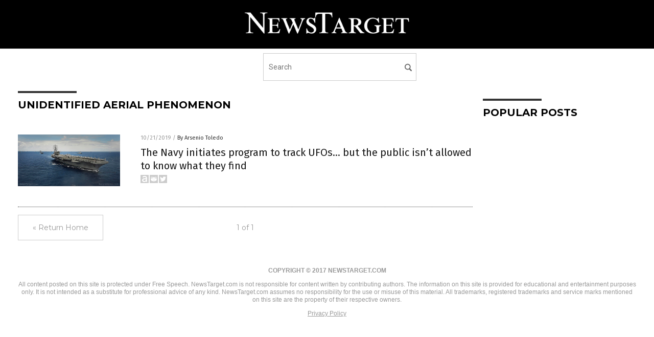

--- FILE ---
content_type: text/css
request_url: https://www.newstarget.com/wp-content/themes/NTTheme/css/News.css
body_size: 4726
content:
/* UPDATED 4/9/2018 @ 12:20PM */

html { -webkit-text-size-adjust: 100%; }
body { background-color: #FFFFFF; }
.Page, .Navigation .Menu, .Navigation .Search, .Masthead .Topics { -webkit-transition: all 0.3s ease;  -moz-transition: all 0.3s ease;  transition: all 0.3s ease; }

body { margin: 0px; height: 100%; background-color: #FFFFFF; }
body { background-color: #ECECEC; }
div, span { font-family: arial, helvetica, sans-serif; font-size: 12px; line-height: 120%; color: #333333; }
a { color: #3366CC; text-decoration: none; }
a:hover { text-decoration: underline; }
form { margin: 0px; padding: 0px; }
.Clear { clear: both; }
.CF { zoom: 1; }
.CF:before, .CF:after { content: ""; display: table; }
.CF:after { clear: both; }
img { border: none; }
iframe { display: ''; }

.Layer1 { display: block; width: 100%; height: 234px; background-color: #000000; position: absolute; left: 0px; top: 0px; z-index: 1; }
.Layer2 { display: block; width: 100%; position: absolute; left: 0px; top: 0px; z-index: 2; }

.Table { display: table; }
.Row { display: table-row; }
.Col { display: table-cell; width: auto; }

.Social .Table .Col { padding-right: 2px; }

.Video { position: relative; padding-bottom: 56.25%; height: 0px; } /* 16:9 */	
.Video iframe { position: absolute; top: 0px;	left: 0px; width: 100%; height: 100%; }

#BacktoTop { display: none; width: 40px; height: 40px; position: fixed; cursor: pointer; z-index: 9000; background-image: url(../images/BacktoTop.svg); background-repeat: no-repeat; background-position: center center; }

.Marker { display: none; }

/* ========================================== */

.Page { position: absolute; left: 0px; top: 0px; width: 100%; }

.Container { display: block; min-width: 280px; width: auto; max-width: 1400px; padding: 20px; margin: 0px auto; background-color: #FFFFFF; }

.SectionHead {  display: block; width: auto; margin: 0px auto 15px auto; font-family: 'Montserrat'; font-weight: 700; font-size: 20px; color: #000000; text-transform: uppercase; }
.SectionHead:before { content: ""; display: table; width: 115px; height: 4px; background-color: #343434; margin-bottom: 10px; }
.SectionHead:before { background-color: #343434; }
.MastheadContainer { background-color: #343434; }

/*
.MastheadContainer { display: block; width: 100%; margin: 0px auto; background-color: #333333; background-image: url(../images/Background-Masthead.svg); background-repeat: repeat; background-position: left bottom; }
*/
.MastheadContainer { display: block; width: 100%; margin: 0px auto; background-color: #343434; }
.Masthead { display: table; width: 100%; max-width: 1480px; height: 80px; margin: 0px auto; }
.Masthead .ButtonMenu { display: table-cell; width: 70px; cursor: pointer; background-image: url(../images/Button-Menu.svg); background-repeat: no-repeat; background-position: center center; }

/*
.Masthead .ButtonTopics { display: none; cursor: pointer; background-image: url(../images/Button-Topics.svg); background-repeat: no-repeat; background-position: center center; }
*/

.Masthead .ButtonTopics { display: table-cell; width: 70px; }

.Masthead .ButtonClose { background-image: url(../images/Button-Close.svg) !important; }
.Masthead .Logo { display: table-cell; width: auto; vertical-align: middle; text-align: center; }
.Masthead .Logo a { color: #FFFFFF; }

.Masthead .Logo img { max-width: 200px; max-height: 100px !important; }
.Masthead .Topics { display: block; width: 250px; height: 100%; position: fixed; right: -250px; top: 0px; z-index: 1000; background-color: #333333; border:0px solid green;vertical-align:middle;}
.Masthead .Topics .Icons { display: block; width: 172px; margin: 0px auto; padding-top:5px;padding-bottom:5px; }
.Masthead .Topics .Icons .Icon { display: block; float: left; width: 80px; height: 80px; margin: 0px; text-align: center; }
.Masthead .Topics .Icons .Icon2 { float:left;width:110px;}
.Masthead .Topics .Icons .Icon2 div { text-align: center;vertical-align:middle;height:100%;border:0px solid red;}
.Masthead .Topics .Icons .Icon div { margin: 0px; }
.Masthead .Topics .Icons .Science { display: none; }

.NavigationContainer { display: block; width: 100%; margin: 0px auto; background-color: #000000; }
.Navigation { display: block; width: 100%; max-width: 1480px; }
.Navigation .Menu { display: block; width: 250px; height: 100%; position: fixed; left: -250px; top: 0px; z-index: 999; color: #FFFFFF; background-color: #000000; }
.Navigation .Menu .Categories { display: block; width: auto; margin: 0px auto; padding: 15px; }
.Navigation .Menu .Categories div { display: block; width: 100%; margin-bottom: 10px; padding-bottom: 10px; border-bottom: solid 1px #454545; color: #FFFFFF; font-family: 'Fira Sans'; font-size: 16px; }
.Navigation .Menu .Categories div a { display: block; width: 100%; color: #FFFFFF; }

.Navigation .Search { display: block; margin: 10px 0px; }
.Navigation .Search .SearchBox { display: table; width: 100%; background-color: #FFFFFF; border: none 0px; }
.Navigation .Search .SearchBox div { display: table-cell; width: auto; vertical-align: middle; padding: 2px; }
.Navigation .Search .SearchBox div:nth-child(1) {  }
.Navigation .Search .SearchBox div:nth-child(1) input { width: 90%; padding: 6px; border: none 1px; font-family: 'Montserrat'; font-size: 14px; }
.Navigation .Search .SearchBox div:nth-child(1) input:focus { outline: none; }

.Navigation .Search .SearchBox div:nth-child(1) input:-webkit-autofill { -webkit-box-shadow: 0 0 0 30px white inset; }
.Navigation .Search .SearchBox div:nth-child(2) { width: 46px; }

.UnderNavigationContainer { display: block; width: 100%; margin: 0px auto; height: 6px; background-color: #CCCCCC; }

.FooterContainer { display: block; min-width: 280px; width: auto; max-width: 1400px; margin: 0px auto; }
.Footer { display: block; width: auto; margin: 0px auto; font-size: 12px; color: #999999; text-align: center; padding: 20px; }
.Footer b { color: #999999; }
.Footer a { color: #999999; text-decoration: underline; } 


.Feeder { display: block; width: auto; margin: 0px auto 15px auto; font-size: 14px; line-height: 17px; }
.Feeder a { text-decoration: none; }


/* WIDGETS ==================================== */

.Post { display: table; width: 100%; margin-bottom: 15px; }
.Post .Pic { display: table-cell; width: 100px; vertical-align: top; padding-right: 10px; position: relative; }
.Post .Pic img { max-width: 100%; width: 100%; max-height: 100%; }
.Post .Text { display: table-cell; width: auto; vertical-align: top; position: relative; }
.Post .Text .Info { }
.Post .Text .Info .Category { }
.Post .Text .Info .Date { }
.Post .Text .Title { opacity:0.9;filter:alpha(opacity=90); }
.Post .Text .Description { }
.Post .Text .Link { }
.Post .Text .Link a { opacity:0.9;filter:alpha(opacity=90);}
.Post .Text .Date {  }

.PostGradient {
background: -moz-linear-gradient(top, rgba(119,119,119,0) 10%, rgba(56,53,94,1) 100%); /* FF3.6-15 */
background: -webkit-linear-gradient(top, rgba(119,119,119,0) 10%,rgba(56,53,94,1) 100%); /* Chrome10-25,Safari5.1-6 */
background: linear-gradient(to bottom, rgba(119,119,119,0) 10%,rgba(56,53,94,1) 100%); /* W3C, IE10+, FF16+, Chrome26+, Opera12+, Safari7+ */
filter: progid:DXImageTransform.Microsoft.gradient( startColorstr='#00777777', endColorstr='#343434',GradientType=0 ); /* IE6-9 */
}

/* ------------------------------------- */

/*FONTS */

.Post div { font-family: 'Fira Sans'; }
.Post div span { font-family: 'Fira Sans'; }
.PageNav div { font-family: 'Montserrat'; }
.PostTitle h1 { font-family: 'Fira Sans'; }
.PostTitle h1:before { background-color: #343434; }
.PostDescription { font-family: 'Montserrat'; }
.PostInfo { font-family: 'Montserrat'; }
.PostInfo .Date { font-family: 'Montserrat'; }
.PostTags { font-family: 'Fira Sans'; }
.PostTags a { color: #343434; }
.PostSocial .Views { font-family: 'Fira Sans'; }
.PostArticle { font-family: 'Fira Sans'; }
.PostArticle h1, .PostArticle h2, .PostArticle h3, .PostArticle h4, .PostArticle h5 { font-family: 'Fira Sans'; }
.Index1 .PostsAll .Post .Text .Description { font-family: 'Fira Sans'; }

/* ------------------------------------- */

.PostsAll { display: block; margin: 0px auto 15px auto; }
.PostsAll .Post { margin-bottom: 8px; border-bottom: dotted 1px #343434; }
.PostsAll .Post .Pic { width: 100px; padding-bottom: 12px; }
.PostsAll .Post .Pic img { max-width: 250px;}
.PostsAll .Post .Text { padding-bottom: 12px; }
.PostsAll .Post .Text .Info { font-size: 11px; color: #999999; margin: 0px auto 8px auto; }
.PostsAll .Post .Text .Info .Date { font-size: 11px; color: #999999; }
.PostsAll .Post .Text .Info .Category { font-size: 10px; color: #999999; text-transform: uppercase; }
.PostsAll .Post .Text .Info .Category a { color: #333333; }
.PostsAll .Post .Text .Info .Author { font-size: 11px; color: #999999; }
.PostsAll .Post .Text .Info .Author a { color: #333333; }
.PostsAll .Post .Text .Title { font-size: 14px; color: #000000; margin: 0px auto 5px auto; }
.PostsAll .Post .Text .Title a { color: #000000; }
.PostsAll .Post .Text .Description { display: none; }

/* ------------------------------------- */

.PostsOverlay { display: block; margin: 0px auto 15px auto; }
.PostsOverlay .Post { display: block !important; margin-bottom: 16px; position: relative; }
.PostsOverlay .Post .Category { font-size: 12px; font-weight: bold; color: #FFFFFF; text-transform: uppercase; position: absolute; left: 0px; top: 0px; z-index: 200; padding: 5px; background-color: #343434; }
.PostsOverlay .Post .Category a { color: #FFFFFF; }
.PostsOverlay .Post .Pic { display: block !important; width: auto !important; padding: 0px; }
.PostsOverlay .Post .Text { display: block !important; padding: 10px; position: absolute; bottom: 0px; left: 0px; z-index: 101; }
.PostsOverlay .Post .BG { display: block !important; position: absolute; bottom: 0px; left: 0px; z-index: 100; width: 100%; height: 100%; }
.PostsOverlay .Post .Text .Info { font-size: 11px; color: #FFFFFF; margin: 0px auto 5px auto; }
.PostsOverlay .Post .Text .Info a { color: #FFFFFF; }
.PostsOverlay .Post .Text .Info .Date { font-size: 11px; color: #FFFFFF; }
.PostsOverlay .Post .Text .Info .Author { font-size: 11px; color: #FFFFFF; }
.PostsOverlay .Post .Text .Info .Author a { color: #FFFFFF; }
.PostsOverlay .Post .Text .Title {font-weight: 700; font-size: 14px; color: #FFFFFF; margin: 0px auto 5px auto; }
.PostsOverlay .Post .Text .Title a { color: #FFFFFF; }

/* ------------------------------------- */

.PostsLarge { display: block; margin: 0px auto 15px auto; }
.PostsLarge .Post { display: block !important; margin-bottom: 16px; }
.PostsLarge .Post .Pic { display: block !important; width: auto !important; padding: 0px; }
.PostsLarge .Post .Pic .Category { font-size: 12px; font-weight: bold; color: #FFFFFF; text-transform: uppercase; position: absolute; left: 0px; top: 0px; z-index: 100; padding: 5px; background-color: #343434; }
.PostsLarge .Post .Pic .Category a { color: #FFFFFF; text-decoration: none; }
.PostsLarge .Post .Pic .Category a:hover { color: #FFFFFF; text-decoration: underline; }
.PostsLarge .Post .Text { display: block !important; padding: 10px 0px 0px 0px; }
.PostsLarge .Post .Text .Info { font-size: 11px; color: #999999; margin-bottom: 8px; }
.PostsLarge .Post .Text .Info a { color: #333333; }
.PostsLarge .Post .Text .Info .Date { color: #999999; }
.PostsLarge .Text .Info .Author { }
.PostsLarge .Text .Info .Author a { color: #999999; }
.PostsLarge .Post .Text .Title { font-size: 18px; color: #000000; margin: 0px auto 5px auto; }
.PostsLarge .Post .Text .Title a { color: #000000; }

/* ------------------------------------- */

.PostsMedium { display: block; margin: 0px auto 15px auto; }
.PostsMedium .Post { margin-bottom: 8px; border-bottom: dotted 1px #343434; }
.PostsMedium .Post .Pic { width: 100px; padding-bottom: 12px; }
.PostsMedium .Post .Text { padding-bottom: 12px; }
.PostsMedium .Post .Text .Info { font-size: 11px; color: #999999; margin: 0px auto 8px auto; }
.PostsMedium .Post .Text .Info .Date { font-size: 11px; color: #999999; }
.PostsMedium .Post .Text .Info .Author { font-size: 10px; color: #999999; }
.PostsMedium .Post .Text .Info .Author a { color: #999999; }
.PostsMedium .Post .Text .Title { font-size: 14px; color: #000000; margin: 0px auto 5px auto; }
.PostsMedium .Post .Text .Title a { color: #000000; }
.PostsMedium .Post:nth-child(1) { margin-bottom: 8px; border-top: dotted 1px #343434; border-bottom: dotted 1px #343434; }
.PostsMedium .Post:nth-child(1) .Pic { padding-top: 10px; }
.PostsMedium .Post:nth-child(1) .Text { padding-top: 10px; }

/* ------------------------------------- */

.PostsSmall { display: block; margin: 0px auto 15px auto; }
.PostsSmall .SectionHead { font-weight: 700; font-size: 22px; color: #000000; text-transform: uppercase; }
.PostsSmall .Post { margin-bottom: 8px; border-bottom: dotted 1px #343434; }
.PostsSmall .Post .Pic { width: 60px; padding-bottom: 12px; }
.PostsSmall .Post .Text { padding-bottom: 12px; }
.PostsSmall .Post .Text .Title { font-size: 14px; color: #000000; margin: 0px auto 5px auto; }
.PostsSmall .Post .Text .Title a { color: #000000; }
.PostsSmall .Post .Text .Info { font-size: 11px; color: #999999; }
.PostsSmall .Post .Text .Info .Date { font-size: 11px; color: #999999; }
.PostsSmall .Post .Text .Info .Date a { color: #999999; }
.PostsSmall .Post .Text .Info .Author { font-size: 11px; color: #999999; }
.PostsSmall .Post .Text .Info .Author a { color: #999999; }

/* ------------------------------------- */

.PostsText { display: block; margin: 0px auto 15px auto; }
.PostsText .Post { border-bottom: dotted 1px #343434; }
.PostsText .Post .Text { padding-bottom: 12px; }
.PostsText .Post .Text .Date {font-size: 11px; color: #999999; }
.PostsText .Post .Text .Title { font-size: 13px; color: #000000; font-weight: 400; margin: 0px auto 5px auto; }
.PostsText .Post .Text .Title a { color: #000000; }

/* ------------------------------------- */

.AltNews { display: block; margin: 0px auto 15px auto; }
.AltNews .Post { border-bottom: dotted 1px #343434; margin-bottom: 5px; }
.AltNews .Post .Text {  }
.AltNews .Post .Text h2 { font-size: 13px; font-weight: 400; margin: 0px; padding: 0px; }
.AltNews .Post .Text h2 a { color: #000000; }
.AltNews .Post .Text .Info { font-size: 11px; color: #999999; margin-bottom: 5px; }
.AltNews .Post .Text .Info a { color: #999999; text-decoration: underline; }
.AltNews .Post .Text .Info .Date { font-size: 11px; color: #999999; }

/* ------------------------------------- */

.Vimeo { display: block; min-width: 300px; width: 100%; max-width: 640px; margin: 0px auto 10px auto; }
.Vimeo .Row .Block div:nth-child(1) { position: absolute; left: 5px; top: 5px; color: #FFFFFF; background-color: #020202; padding: 3px; font-size: 11px; line-height: 11px; font-family: arial, helvetica, sans-serif; opacity: .85; }
.Vimeo .Row .Block div:nth-child(2) { display: block; width: auto; margin: 0px auto 5px auto; }
.Vimeo .Row .Block div:nth-child(3) { display: block; width: auto; margin: 0px auto 5px auto; font-size: 12px; line-height: 14px; font-family: arial, helvetica, sans-serif; font-weight: bold; }
.Vimeo .Row .Block div a { color: #000000; text-decoration: none; }
.Vimeo .Row .Block div a:hover { text-decoration: underline; }
.Vimeo .Row { display: block; width: 100%; margin: 0px auto 5px auto; }
.Vimeo .Row:nth-child(1) { display: block; width: 100%; margin: 0px auto 10px auto; }
.Vimeo .Row .Block { display: block; position: relative; width: 100%; margin: 0px auto; }
.VimeoThumb { width: 100%; }
.Vimeo .Row:nth-child(1) .Block div:nth-child(2) { font-size: 14px; line-height: 16px; }
.Vimeo .Row:nth-child(2) { display: table; }
.Vimeo .Row:nth-child(3) { display: table; }
.Vimeo .Row:nth-child(4) { display: table; }
.Vimeo .Row:nth-child(2) .Block { display: table-cell; width: 50%; vertical-align: top; }
.Vimeo .Row:nth-child(3) .Block { display: table-cell; width: 50%; vertical-align: top; }
.Vimeo .Row:nth-child(4) .Block { display: table-cell; width: 50%; vertical-align: top; }
.Vimeo .Row:nth-child(2) .Block:nth-child(1) div { padding-right: 5px; }
.Vimeo .Row:nth-child(2) .Block:nth-child(2) div { padding-left: 5px; }
.Vimeo .Row:nth-child(3) .Block:nth-child(1) div { padding-right: 5px; }
.Vimeo .Row:nth-child(3) .Block:nth-child(2) div { padding-left: 5px; }
.Vimeo .Row:nth-child(4) .Block:nth-child(1) div { padding-right: 5px; }
.Vimeo .Row:nth-child(4) .Block:nth-child(2) div { padding-left: 5px; }
.Vimeo .Row:nth-child(2) .Block:nth-child(2) div:nth-child(1) { left: 10px; }
.Vimeo .Row:nth-child(3) .Block:nth-child(2) div:nth-child(1) { left: 10px; }
.Vimeo .Row:nth-child(4) .Block:nth-child(2) div:nth-child(1) { left: 10px; }

/* INDEX PAGES ================================== */

.Index { display: block; width: auto; margin: 0px auto; }
.Index1 { display: block; width: auto; margin: 0px auto 15px auto; }
.Index2 { display: block; width: auto; margin: 0px auto 15px auto; }
.IndexAB { display: block; width: auto; }
.IndexA { display: block; width: auto; margin: 0px auto 15px auto; }
.IndexB { display: block; width: auto; margin: 0px auto; }

/* ------------------------------------- */

.PageNav { display: table; width: 100%; margin: 0p auto; }
.PageNav div { display: table-cell; width: 33%; vertical-align: middle; font-size: 14px; color: #999999; }
.PageNav div a { display: block; width: 125px; padding: 15px 5px; text-align: center; background-color: #FFFFFF; color: #999999; text-decoration: none; border: solid 1px #CCCCCC; }
.PageNav div a:hover { background-color: #FCFCFC; }
.PageNav div:nth-child(2)  { text-align: center; }
.PageNav div:nth-child(3)  a { float: right; }
.PageNavSingle div a { width: 100%; padding: 5px 0px; }

/* ARTICLE PAGE ================================== */

.Article { display: block; width: auto; margin: 0px auto; }
.Article1 { display: block; width: auto; margin: 0px auto 15px auto; }
.Article2 { display: block; width: auto; margin: 0px auto 15px auto; }

/* -------------------------------- */

.PostTitle { display: block; width: auto; margin: 0px auto 15px auto; }
.PostTitle h1 { font-size: 20px; line-height: 115%; font-weight: 700; color: #000000; padding-top: 0px; margin-top: 0px; }
.PostTitle h1:before { content: ""; display: table; width: 115px; height: 4px; background-color: #333333; margin-bottom: 10px; }

/* -------------------------------- */

.PostPic { display: block; width: auto; margin: 0px auto 15px auto; }
.PostPic .Pic { display: block; width: auto; margin: 0px auto 5px auto; }
.PostPic .Pic img { max-width: 100%; width: 100%; max-height: 100%; }
.PostPic .Text { display: block; width: auto; margin: 0px auto; Color: #999999; }
.PostPic .Text span { padding-left: 5px; color: #CCCCCC; }

/* -------------------------------- */

.PostDescription { font-size: 12px; color: #999999; font-weight: 400; }

.PostInfo { display: block; width: auto; margin: 0px auto; font-size: 12px; color: #999999; font-weight: 400; }
.PostInfo a { color: #999999; }

.PostInfo .Date { font-size: 12px; color: #999999; font-weight: 400; }
.PostTags { display: block; width: auto; margin: 0px auto 40px auto; font-size: 16px; line-height: 150%; color: #454545; }
.PostTags a { color: #333333; }

.PostSocial { display: table; width: auto; margin: 0px 0px 15px 0px; }
.PostSocial .Buttons { display: table-cell; vertical-align: middle; }
.PostSocial .Views { display: table-cell; vertical-align: middle; padding-left: 10px; font-size: 20px; line-height: 115%; font-weight: 900; color: #000000; }

.SocialButtons { display: table; margin: 0px; }
.SocialButtons div { display: table-cell; width: 35px; height: 30px; background-repeat: no-repeat; background-position: center center; text-align: center; vertical-align: middle; border-right: solid 1px #FFFFFF; cursor: pointer; }
.SocialButtons .Facebook { background-color: #3B5999; background-image: url(../images/Icon-Facebook-White.svg); }
.SocialButtons .Twitter { background-color: #55ACEF; background-image: url(../images/Icon-Twitter-White.svg); }
.SocialButtons .Add2Any { background-color: #3274D1; background-image: url(../images/Icon-A2A-White.svg); }
.SocialButtons .Comments { background-color: #ED1B2F; background-image: url(../images/Icon-Comments-White.svg); }
.SocialButtons .Email { background-color: #343434; background-image: url(../images/Icon-Email-White.svg); }
.SocialButtons .Print { background-color: #343434; background-image: url(../images/Icon-Print-White.svg); }
.Facebook-Hover { background-color: #527CD4 !important; }
.Twitter-Hover { background-color: #70c1ff !important; }
.Add2Any-Hover { background-color: #739bed !important; }
.Comments-Hover { background-color: #f85a69 !important; }
.Email-Hover { background-color: #878787 !important; }
.Print-Hover { background-color: #878787 !important; }

/* -------------------------------- */

.PostArticle { display: block; width: auto; margin: 0px auto 15px auto; font-size: 16px; line-height: 150%; color: #454545; }
.PostArticle a { color: #00aeef; }
.PostArticle img { display: block; width: auto; margin: 0px auto; }   
.PostArticle h1, .PostArticle h2, .PostArticle h3, .PostArticle h4, .PostArticle h5 { color: #000000; }
.PostArticle h1 { font-size: 20px; }
.PostArticle h2 { font-size: 19px; }
.PostArticle h3 { font-size: 18px; }
.PostArticle h4 { font-size: 17px; }
.PostArticle h5 { font-size: 16px; }

/* -------------------------------- */

@media (min-width: 400px) {
.PostsOverlay .Post .Text .Title { font-size: 16px; }
.PostsMedium .Post .Pic { width: 140px; }
.PostTitle h1 { font-size: 24px; }
.PostArticle h1 { font-size: 24px; }
.PostArticle h2 { font-size: 22px; }
.PostArticle h3 { font-size: 20px; }
.PostArticle h4 { font-size: 18px; }

.Masthead .Topics .Icons .Icon2 {float:left;width:80px;}
}

@media (min-width: 450px) {
.IndexA .PostsOverlay .Post .Text .Title { font-size: 22px; }
}

@media (min-width: 550px) {
.IndexA .PostsOverlay .Post .Text { padding: 20px; }
.IndexA .PostsOverlay .Post .Text .Title { font-size: 25px; }
.IndexB .PostsOverlay .Post .Text { padding: 20px; }
.IndexB .PostsOverlay .Post .Text .Title { font-size: 25px; }
.PageNav div a { padding: 15px 20px; }
.PageNavSingle div a { width: 100%; padding: 15px 0px; }
.PostTitle h1 { font-size: 26px; }
.PostDescription { font-size: 14px; }
.PostInfo { font-size: 14px; }
.PostInfo .Date { font-size: 14px; }
.PostArticle h1 { font-size: 26px; }
.PostArticle h2 { font-size: 24px; }
.PostArticle h3 { font-size: 22px; }
.PostArticle h4 { font-size: 20px; }
.PostArticle h5 { font-size: 18px; }
.Article2 .PostsOverlay .Post .Text { padding: 20px; }
.Article2 .PostsOverlay .Post .Text .Title { font-size: 25px; }
.Masthead .Logo img { max-width: 100%; }
}

@media (min-width: 680px) {
.Container { padding: 20px; }
.IndexA .PostsOverlay .Post .Text { padding: 10px; }
.IndexA .PostsOverlay .Post .Text .Title { font-size: 16px; }
.IndexA .PostsMedium .Post .Pic { width: 100px; }
.PostsSmall .Post .Pic { width: 100px; }
.PostTitle h1 { font-size: 28px; }
.PostArticle h1 { font-size: 28px; }
.PostArticle h2 { font-size: 26px; }
.PostArticle h3 { font-size: 24px; }
.PostArticle h4 { font-size: 22px; }
.PostArticle h5 { font-size: 20px; }
.SocialButtons div { width: 60px; height: 40px; background-size: 22px 22px; }
}

@media (min-width: 768px) {
.Index { display: table; width: 100%; }
.Index1 { display: table-cell; width: auto; vertical-align: top; padding-right: 20px; position: relative; }
.Index2 { display: table-cell; vertical-align: top; min-width: 300px; width: 300px; max-width: 300px; position: relative; }
.IndexA .PostsOverlay .Post .Text .Title { font-size: 22px; }
.IndexB .PostsOverlay .Post .Text .Title { font-size: 22px; }
.Article { display: table; width: 100%; }
.Article1 { display: table-cell; width: auto; vertical-align: top; padding-right: 20px; position: relative; }
.Article2 { display: table-cell; vertical-align: top; min-width: 300px; width: 300px; max-width: 300px; position: relative; }
.PostTitle h1 { font-size: 24px; }
.PostArticle h1 { font-size: 24px; }
.PostArticle h2 { font-size: 22px; }
.PostArticle h3 { font-size: 20px; }
.PostArticle h4 { font-size: 18px; }
.IndexB .PostsOverlay .Post .Text { padding: 10px; }
.IndexB .PostsOverlay .Post .Text .Title { font-size: 16px; }
.PostsSmall .Post .Pic { width: 60px; }
.Article2 .PostsOverlay .Post .Text .Title { font-size: 22px; }
}

@media (min-width: 850px) {
.IndexA .PostsOverlay .Post .Text { padding: 20px; }
.IndexA .PostsOverlay .Post .Text .Title { font-size: 25px; }
.IndexB .PostsOverlay .Post .Text { padding: 20px; }
.IndexB .PostsOverlay .Post .Text .Title { font-size: 25px; }
.IndexA .PostsMedium .Post .Pic { width: 140px; }
.PostTitle h1 { font-size: 26px; }
.PostArticle h1 { font-size: 26px; }
.PostArticle h2 { font-size: 24px; }
.PostArticle h3 { font-size: 22px; }
.PostArticle h4 { font-size: 20px; }
.PostArticle h5 { font-size: 18px; }
}

@media (min-width: 950px) {
.IndexA .PostsOverlay .Post .Text .Title { font-size: 27px; }
.IndexB .PostsOverlay .Post .Text .Title { font-size: 27px; }
.Article2 .PostsOverlay .Post .Text .Title { font-size: 27px; }
}

@media (min-width: 1024px) {
.IndexAB { display: table; margin: 0px auto; }
.IndexA { display: table-cell; vertical-align: top; padding-right: 20px; min-width: 360px; width: auto; }
.IndexB { display: table-cell; vertical-align: top; width: auto; min-width: 300px; max-width: 400px; }
.IndexB .PostsSmall .Post .Pic { display: none; }
.IndexA .PostsOverlay .Post .Text { padding: 10px; }
.IndexA .PostsOverlay .Post .Text .Title { font-size: 16px; }
.IndexB .PostsOverlay .Post .Text { padding: 10px; }
.IndexB .PostsOverlay .Post .Text .Title { font-size: 16px; }
.PostsSmall .Post .Pic { width: 60px; }
.IndexA .PostsMedium .Post .Pic { width: 100px; }
.Index1 .PostsAll .Post .Pic { width: 200px; padding: 30px 40px 40px 0px; }
.Index1 .PostsAll .Post .Text { padding: 30px 0px 40px 0px; }
.Index1 .PostsAll .Post .Text .Title { font-size: 20px; }

.PostTitle h1 { font-size: 34px; }
.PostArticle img { margin: 0px; }   
.PostArticle h1 { font-size: 24px; }
.PostArticle h2 { font-size: 22px; }
.PostArticle h3 { font-size: 20px; }
.PostArticle h4 { font-size: 18px; }
.Article2 .PostsOverlay .Post .Text { padding: 10px; }
.Article2 .PostsOverlay .Post .Text .Title { font-size: 16px; }
.Article2 .PostsSmall .Post .Pic { display: none; }

.Page, .Navigation .Menu, .Navigation .Search, .Masthead .Topics { -webkit-transition: none;  -moz-transition: none;  transition: none; }

.Masthead .ButtonMenu { display: none; }
.Masthead .Logo { display: table-cell; text-align: left; padding: 0px 0px 0px 20px; }

/*
.Masthead .Topics { display: table-cell; width: 746px; background-color: #000000; background-image: url(../images/Background-Topics.svg); background-repeat: no-repeat; background-position: left bottom; position: static; }
*/
.Masthead .Topics { display: table-cell; width: 820px; background-color: #343434; position: static; }

.Masthead .ButtonTopics { display: none; }
.Masthead .ButtonSearch { display: none; }

.Masthead .Topics .Icons .Icon2 div { text-align: left; }
.Masthead .Topics .Icons .Icon2 div:nth-child(2) { margin-bottom: 5px; }

.Masthead .Topics .Icons { display: table; width: 100%; height: 80px; margin: 0px; }
.Masthead .Topics .Icons .Icon { display: table-cell; width: 106px; margin: 0px; position: relative; }
.Masthead .Topics .Icons .Icon:last-child { width: auto; }
.Masthead .Topics .Icons .Icon div { margin: 0px; }

.Masthead .Topics .Icons .MedicineIcon { left: 68px; top: 8px; }
.Masthead .Topics .Icons .MedicineText { left: 34px; bottom: 12px; }
.Masthead .Topics .Icons .FoodIcon { left: 54px; top: 8px; }
.Masthead .Topics .Icons .FoodText { left: 40px; bottom: 12px; }
.Masthead .Topics .Icons .HealthIcon { left: 50px; top: 8px; }
.Masthead .Topics .Icons .HealthText { left: 27px; bottom: 12px; }
.Masthead .Topics .Icons .PollutionIcon { left: 43px; top: 8px; }
.Masthead .Topics .Icons .PollutionText { left: 10px; bottom: 12px; }
.Masthead .Topics .Icons .CancerIcon { left: 38px; top: 8px; }
.Masthead .Topics .Icons .CancerText { left: 10px; bottom: 12px; }
.Masthead .Topics .Icons .ClimateIcon { left: 28px; top: 8px; }
.Masthead .Topics .Icons .ClimateText { left: -2px; bottom: 12px; }

.Masthead .Topics .Icons .Icon2 .ScienceText2 { margin-left: 7px; }
.Masthead .Topics .Icons .Icon2 .MedicineText2 { margin-left: 28px; }
.Masthead .Topics .Icons .Icon2 .FoodText2 { margin-left: 20px; }
.Masthead .Topics .Icons .Icon2 .HealthText2 { margin-left: 12px; }
.Masthead .Topics .Icons .Icon2 .PollutionText2 { margin-left: 3px; }
.Masthead .Topics .Icons .Icon2 .CancerText2 { margin-left: 5px; }
.Masthead .Topics .Icons .Icon2 .ClimateText2 { margin-left: -4px; }

.Masthead .Topics .Icons .Icon2 .GearText2 { margin-left: 18px; }
.Masthead .Topics .Icons .Icon2 .GunsText2 { margin-left: 19px; }
.Masthead .Topics .Icons .Icon2 .SurvivalText2 { margin-left: 5px; }
.Masthead .Topics .Icons .Icon2 .CollapseText2 { margin-left: 4px; }
.Masthead .Topics .Icons .Icon2 .LibertyText2 { margin-left: 8px; }
.Masthead .Topics .Icons .Icon2 .RadiationText2 { margin-left: 2px; }
.Masthead .Topics .Icons .Icon2 .EMPText2 { margin-left: 22px; }
.Masthead .Topics .Icons .Icon2 .PlagueText2 { margin-left: 12px; }
.Masthead .Topics .Icons .Icon2 .BugoutText2 { margin-left: 12px; }

.Navigation { display: table; width: 100%; margin: 0px auto; }
.Navigation .Menu { display: table-cell; width: auto; height: auto; position: static; padding: 0px; vertical-align: middle; }
.Navigation .Menu .Categories { display: table; width: auto; margin-left: 20px; padding: 0px; }
.Navigation .Menu .Categories div { display: table-cell; width: auto; margin: 0px; padding: 0px 15px 0px 0px; border-bottom: none 0px; font-size: 14px; vertical-align: middle; }
.Navigation .Search { display: table-cell; width: 320px; height: auto; position: static; vertical-align: middle; padding: 10px 0px 10px 10px; margin: 0px; }
.Navigation .Search .SearchBox div:nth-child(1) input { font-size: 12px; padding: 5px; }

}

@media (min-width: 1150px) {
.IndexB { min-width: 350px; max-width: 450px; }
.IndexA .PostsOverlay .Post .Text .Title { font-size: 20px; }
.IndexA .PostsMedium .Post .Pic { width: 140px; }
.IndexB .PostsSmall .Post .Pic { display: table-cell; width: 70px; }
.Article2 .PostsSmall .Post .Pic { display: table-cell; width: 70px; }
}

@media (min-width: 1300px) {
.Container { padding: 40px; }
.Index1 { padding-right: 40px; }
.IndexA { padding-right: 40px; min-width: 400px; width: auto; }
.IndexB { min-width: 400px; max-width: 500px; }
.IndexA .PostsOverlay .Post .Text .Title { font-size: 18px; }
.IndexB .PostsOverlay .Post .Text .Title { font-size: 18px; }
.IndexA .PostsMedium .Post .Pic { width: 140px; }
.Index1 .PostsAll .Post .Pic { width: 250px; }
.Index1 .PostsAll .Post .Text .Title { font-size: 22px; }
.Index1 .PostsAll .Post .Text .Description { display: block; font-size: 14px; color: #999999; margin: 0px auto 10px auto; }
.Index1 .PostsAll .Post .Text .Description a { color: #999999; text-decoration: none; }
.PostsOverlay .Post .Category { left: -10px; top: 10px; }
.PostsLarge .Post .Pic .Category { left: -10px; top: 10px; }

.Article1 { padding-right: 40px; }

.Article2 { min-width: 500px; width: 500px; max-width: 500px; }

.PostArticle h1 { font-size: 28px; }
.PostArticle h2 { font-size: 26px; }
.PostArticle h3 { font-size: 24px; }
.PostArticle h4 { font-size: 22px; }
.PostArticle h5 { font-size: 20px; }
.Masthead .Logo { padding: 0px 0px 0px 40px; }
.Navigation .Menu .Categories { margin-left: 40px; }
.Navigation .Search { width: 340px; }

.Article2 .PostsOverlay .Post .Text .Title { font-size: 18px; }

}

@media (min-width: 1400px) {
.IndexA .PostsOverlay .Post .Text { padding: 20px; }
.IndexA .PostsOverlay .Post .Text .Title { font-size: 18px; }
}

@media (min-width: 1480px) {
.Index1 .PostsAll .Post .Pic { width: 300px; }
.Index1 .PostsAll .Post .Text {  }
.Index1 .PostsAll .Post .Text .Info { font-size: 13px;  }
.Index1 .PostsAll .Post .Text .Info .Date { font-size: 13px; }
.Index1 .PostsAll .Post .Text .Info .Category { font-size: 12px; }
.Index1 .PostsAll .Post .Text .Title { font-size: 24px; }
.IndexA .PostsOverlay .Post .Text .Title { font-size: 27px; }


.IndexA .PostsLarge .Post { position: relative; margin-bottom: 40px; }
.IndexA .PostsLarge .Post .Text { width: 420px; position: absolute; bottom: 0px; right: 0px; padding: 0px; }

.IndexA .PostsLarge .Post .Text .Layers { display: block; width: 100%; margin: 0px auto; position: relative; }
.IndexA .PostsLarge .Post .Text .L1 { display: block; width: 100%; height: 100%; margin: 0px auto; position: absolute; left: 0px; top: 0px; }
.IndexA .PostsLarge .Post .Text .L2 { display: block; width: auto; margin: 0px auto; padding: 30px 30px 0px 30px; }
 
.LayerGradient {
background: -moz-linear-gradient(top, rgba(255,255,255,0.4) 0%, rgba(255,255,255,1) 65%, rgba(255,255,255,1) 100%); /* FF3.6-15 */
background: -webkit-linear-gradient(top, rgba(255,255,255,0.4) 0%,rgba(255,255,255,1) 65%,rgba(255,255,255,1) 100%); /* Chrome10-25,Safari5.1-6 */
background: linear-gradient(to bottom, rgba(255,255,255,0.4) 0%,rgba(255,255,255,1) 65%,rgba(255,255,255,1) 100%); /* W3C, IE10+, FF16+, Chrome26+, Opera12+, Safari7+ */
filter: progid:DXImageTransform.Microsoft.gradient( startColorstr='#66ffffff', endColorstr='#ffffff',GradientType=0 ); /* IE6-9 */

}

.PostsLarge .Post .Text .Info a { color: #000000; }
.PostsLarge .Post .Text .Info .Date { color: #000000; }
.PostsLarge .Text .Info .Author { color: #000000; }
.PostsLarge .Text .Info .Author a { color: #000000; }

.IndexA .PostsLarge .Post .Text .Title { font-size: 20px; }

.IndexA .PostsMedium .Post { margin-bottom: 40px; }
.IndexA .PostsMedium .Post .Pic { width: 200px; padding-bottom: 40px; padding-right: 40px; }
.IndexA .PostsMedium .Post .Text .Title { font-size: 18px; }
.IndexA .PostsMedium .Post:nth-child(1) { margin-bottom: 40px; }
.IndexA .PostsMedium .Post:nth-child(1) .Pic { padding-top: 40px; }
.IndexA .PostsMedium .Post:nth-child(1) .Text { padding-top: 40px; }
.Masthead .Logo { padding: 0px; }
.Navigation .Menu .Categories { margin-left: 0px; }
}

--- FILE ---
content_type: text/css
request_url: https://www.newstarget.com/wp-content/themes/NTTheme/css/newstarget.css
body_size: 310
content:
/* UPDATED 4/18/2018 @ 2:12PM */

.Masthead .Logo img { max-height: 60px !important; }

#StoreButton { background-color: #FD7801; }
#StoreButton a { color: #FFFFFF !important; font-weight: bold; text-transform: uppercase; text-decoration: none; }


@media (min-width: 1024px) {


#StoreButton {
display: inline-block;
float: right;
margin: 3px 0px; 
max-width: 140px;
font-size: 14px;
border: solid 1px #FF4001;
border-radius: 5px;
padding: 7px 0px !important; 
background: #ffcdbc;
background: -moz-linear-gradient(top, #ffcdbc 0%, #fe8828 49%, #fc7500 50%, #fba800 97%, #fba800 97%, #ff4001 100%);
background: -webkit-linear-gradient(top, #ffcdbc 0%,#fe8828 49%,#fc7500 50%,#fba800 97%,#fba800 97%,#ff4001 100%);
background: linear-gradient(to bottom, #ffcdbc 0%,#fe8828 49%,#fc7500 50%,#fba800 97%,#fba800 97%,#ff4001 100%);
filter: progid:DXImageTransform.Microsoft.gradient( startColorstr='#ffcdbc', endColorstr='#ff4001',GradientType=0 );
}

#StoreButton a { 
padding: 0px 45px 0px 15px !important; 
background-image: url(https://www.newstarget.com/images/Store-Cart.svg);
background-repeat: no-repeat;
background-position: right center !important;
}

}

--- FILE ---
content_type: image/svg+xml
request_url: https://www.newstarget.com/wp-content/themes/NTTheme/images/AllSocial-16x16.svg
body_size: 847
content:
<?xml version="1.0" encoding="utf-8"?>
<!-- Generator: Adobe Illustrator 16.0.3, SVG Export Plug-In . SVG Version: 6.00 Build 0)  -->
<!DOCTYPE svg PUBLIC "-//W3C//DTD SVG 1.1//EN" "http://www.w3.org/Graphics/SVG/1.1/DTD/svg11.dtd">
<svg version="1.1" id="Layer_1" xmlns="http://www.w3.org/2000/svg" xmlns:xlink="http://www.w3.org/1999/xlink" x="0px" y="0px"
	 width="16px" height="16px" viewBox="0 0 16 16" enable-background="new 0 0 16 16" xml:space="preserve">
<rect fill="#CCCCCC" width="16" height="16"/>
<g>
	<path fill="#FFFFFF" d="M10.637,6.428c-0.014-0.6-0.098-1.172-0.479-1.656c-0.205-0.26-0.475-0.439-0.783-0.546
		C8.521,3.931,7.669,3.973,6.818,4.233c-0.476,0.145-0.903,0.379-1.312,0.66C5.283,5.048,5.034,5.13,4.755,5.12
		c-0.384-0.015-0.76-0.316-0.868-0.686c-0.125-0.43,0.059-0.896,0.406-1.177c0.736-0.6,1.583-0.945,2.508-1.122
		c0.645-0.123,1.292-0.159,1.945-0.119c0.719,0.043,1.402,0.215,2.035,0.561c1.025,0.562,1.674,1.41,1.924,2.559
		c0.088,0.409,0.119,0.821,0.119,1.238c0.002,1.666,0.002,3.331,0.016,4.997c0.004,0.428,0.059,0.855,0.094,1.283
		c0.043,0.519-0.174,1.002-0.697,1.186c-0.428,0.148-1.023-0.055-1.25-0.447c-0.129-0.228-0.18-0.482-0.201-0.742
		c-0.002-0.022-0.006-0.049-0.01-0.092c-0.037,0.033-0.064,0.058-0.092,0.086c-0.277,0.283-0.588,0.529-0.932,0.729
		c-0.479,0.28-0.998,0.455-1.546,0.544c-0.628,0.104-1.255,0.107-1.886,0.021c-0.797-0.11-1.506-0.422-2.114-0.945
		c-0.61-0.525-0.974-1.192-1.097-1.99C3.018,10.4,3.055,9.809,3.225,9.227c0.174-0.599,0.522-1.086,1.017-1.471
		c0.489-0.382,1.03-0.652,1.627-0.822C6.566,6.734,7.275,6.609,8,6.547c0.863-0.072,1.727-0.099,2.592-0.115
		C10.602,6.434,10.611,6.432,10.637,6.428z M10.625,8.359c-0.047,0-0.09-0.002-0.131,0c-0.381,0.016-0.758,0.031-1.139,0.047
		C8.787,8.428,8.221,8.462,7.66,8.57C7.109,8.677,6.58,8.833,6.102,9.129C5.975,9.208,5.846,9.297,5.742,9.404
		c-0.273,0.281-0.37,0.631-0.354,1.019c0.022,0.507,0.229,0.911,0.651,1.2c0.325,0.225,0.698,0.3,1.077,0.354
		c0.371,0.054,0.744,0.032,1.113-0.035c0.434-0.078,0.832-0.244,1.189-0.508c0.383-0.283,0.666-0.645,0.865-1.076
		C10.58,9.725,10.693,9.063,10.625,8.359z"/>
</g>
</svg>


--- FILE ---
content_type: application/javascript
request_url: https://www.newstarget.com/wp-content/themes/NTTheme/js/Social.js
body_size: 2005
content:
//UPDATED ON 5/26/2020 @ 3:58PM

///////////////////////////////////////////////////////////////

$(document).ready(function() {
AddIcons();
GetViews();

if($('meta[property="og:url"]').length) {
var vURL = $('meta[property="og:url"]').attr('content');
} else {
var vURL = document.URL;
};

var vTitle = document.title
vTitle = vTitle.replace("'","\\'"); //Escape the apostrophe with  backslashes
vTitle = encodeURIComponent(vTitle);
vURL = encodeURIComponent(vURL);

//===================================

$('.SocialButtons .Facebook').click(function() { ShareWindow('Facebook',vTitle,vURL); });
$('.SocialButtons .Twitter').click(function() { ShareWindow('Twitter',vTitle,vURL); });
$('.SocialButtons .Google').click(function() { ShareWindow('Google',vTitle,vURL); });
$('.SocialButtons .Add2Any').click(function() { ShareWindow('Add2Any',vTitle,vURL); });

$('.SocialButtons .Email').click(function() { EmailWindow(vURL); });
$('.SocialButtons .Print').click(function() { PrintWindow(); });
$('.SocialButtons .Comments').click(function() { scrollToComments(); });

//===================================

$('.SocialButtons .Facebook').hover(function(){
$(this).addClass('Facebook-Hover');
}, function(){
$(this).removeClass('Facebook-Hover');
});

$('.SocialButtons .Twitter').hover(function(){
$(this).addClass('Twitter-Hover');
}, function(){
$(this).removeClass('Twitter-Hover');
});

$('.SocialButtons .Add2Any').hover(function(){
$(this).addClass('Add2Any-Hover');
}, function(){
$(this).removeClass('Add2Any-Hover');
});

$('.SocialButtons .Email').hover(function(){
$(this).addClass('Email-Hover');
}, function(){
$(this).removeClass('Email-Hover');
});

$('.SocialButtons .Print').hover(function(){
$(this).addClass('Print-Hover');
}, function(){
$(this).removeClass('Print-Hover');
});

$('.SocialButtons .Comments').hover(function(){
$(this).addClass('Comments-Hover');
}, function(){
$(this).removeClass('Comments-Hover');
});

});

//////////////////////////////////////////////////////////////////////////////////////////////

$(window).load(function() {

});

//////////////////////////////////////////////////////////////////////////////////////////////
//////////////////////////////////////////////////////////////////////////////////////////////
//////////////////////////////////////////////////////////////////////////////////////////////
//////////////////////////////////////////////////////////////////////////////////////////////
//////////////////////////////////////////////////////////////////////////////////////////////

function AddIcons() {
$('.Social').each(function( index ) {
var vURL = $(this).parent().parent().find(".Title").find("a").attr('href');
var vTitle = $(this).parent().parent().find(".Title").text();
var vHTTP = vURL.indexOf('http://');
var vHTTPS = vURL.indexOf('https://');
var vDoubleSlash = vURL.indexOf('//');
if ( vDoubleSlash < 0 && (vHTTP < 0 || vHTTPS < 0)) { //link must be relative (no http, https, or //)
vURL = document.location.href + vURL;
};
vTitle = vTitle.replace("'","\\'"); //Escape the apostrophe with  backslashes
vURL = encodeURIComponent(vURL);
vTitle = encodeURIComponent(vTitle);

//var vFB = "Javascript: ShareWindow('Facebook','" + vTitle + "','" + vURL + "')";
//var vGP = "Javascript: ShareWindow('Google','" + vTitle + "','" + vURL + "')";
var vAS = "Javascript: ShareWindow('AllSocial','" + vTitle + "','" + vURL + "')";
var vMD = "Javascript: ShareWindow('Mastodon','" + vTitle + "','" + vURL + "')";
var vGAB = "Javascript: ShareWindow('GAB','" + vTitle + "','" + vURL + "')";
var vTW = "Javascript: ShareWindow('Twitter','" + vTitle + "','" + vURL + "')";

var vBlock = '<div class="Table">';
vBlock += '<div class="Col"><a href="' + vAS + '"><img src="/wp-content/themes/NTTheme/images/AllSocial-16x16.svg" title="Share on AllSocial"></a></div>';
//vBlock += '<div class="Col"><a href="' + vMD + '"><img src="/wp-content/themes/NTTheme/images/Mastodon-16x16.svg" title="Share on Mastodon"></a></div>';
vBlock += '<div class="Col"><a href="' + vGAB + '"><img src="/wp-content/themes/NTTheme/images/GAB-16x16.svg" title="Share on GAB"></a></div>';
vBlock += '<div class="Col"><a href="' + vTW + '"><img src="/wp-content/themes/NTTheme/images/Twitter-16x16.svg" title="Share on Twitter"></a></div>';
vBlock += '</div>';

$(this).html(vBlock);

});
};

//////////////////////////////////////////////////////////////////////////////////////////////

function ShareWindow(vType, vTitle, vURL) {

if (vType == 'AllSocial') {
vURL = 'https://allsocial.com';
};

if (vType == 'Mastodon') {
vURL = 'https://mastodon.webseed.com';
};

if (vType == 'GAB') {
vURL = 'https://gab.com/';
};

if (vType == 'Twitter') {
vURL = 'https://twitter.com/intent/tweet?text=' + vTitle + '&url=' + vURL;
};

//if (vType == 'Facebook') {
//vURL = 'http://www.facebook.com/sharer/sharer.php?u=' + vURL;
//};

//if (vType == 'Google') {
//vURL = 'https://plus.google.com/share?url=' + vURL;
//};

var iMyWidth = ( window.screen.width / 2 ) - ( 300 + 10 );
var iMyHeight = ( window.screen.height / 2 ) - ( 400 + 50 );
shareWindow = window.open( vURL, 'shareWin', 'toolbar=0,location=0,directories=0,status=0,menubar=0,scrollbars=1,resizable=1,width=700,height=450,left=' + iMyWidth + ',top=200' );
shareWindow.focus();
};

//////////////////////////////////////////////////////////////////////////////////////////////

function EmailWindow(url) {
var vTitle = document.title;
window.location.href = "mailto:?subject=Check out this interesting article&body=" + url + "%0A%0A";
};

//////////////////////////////////////////////////////////////////////////////////////////////

function PrintWindow() {
var vURL = document.URL;
var vDomain = vURL.substring(0, vURL.lastIndexOf("/") + 1); //assumes the file is kept in the root, not subfolders
var vHeadline = $('.PostTitle').text();
var vAuthor = $('.PostInfo').text();
var vArticle = $('.PostArticle').html();
var iMyWidth = ( window.screen.width / 2 ) - ( 300 + 10 );
newWindow = window.open('', 'PrintFriendly', 'toolbar=0,location=0,directories=0,status=0,menubar=0,scrollbars=1,resizable=1,width=700,height=450,left=' + iMyWidth + ',top=200' );
newWindow.focus();
var text = '<html><head><title>' + vHeadline + '</title>';
text += '</head><body>';
text += '<div style="font-family: arial, helvetica, san-serif;">';
text += '<p><button style="float: right;" onclick="window.print();">Print</button></p><h1>' + vHeadline + '</h1>' + '<p>' + vAuthor + '</p><p>This article was printed from: '+ vURL + '</p><p>' + vArticle + '</p><p>See more articles like this at: ' + vDomain + '</p>';
text += '</div></body></html>';
newWindow.document.write(text);
newWindow.print();
};

//////////////////////////////////////////////////////////////////////////////////////////////

function formatNumber(vCount) {
if (vCount >999999) {
vCount = Math.floor(vCount/1000000);
vCount = vCount.toString();
var vFinalCount = vCount + "M" //Million
} else if (vCount >9999) {
vCount = Math.floor(vCount/1000);
vCount = vCount.toString();
var vFinalCount = vCount + "k" //Thousand
} else {
var vFinalCount  = vCount .toString().replace(/\B(?=(\d{3})+(?!\d))/g, ","); //add comma(s) to final number
};
return vFinalCount;
};

//////////////////////////////////////////////////////////////////////////////////////////////

function GetViews() {
var vDomain = document.URL;
var vDomain = vDomain.substring(0, vDomain.lastIndexOf("/") + 1); //assumes the file is kept in the root, not subfolders
var vFilename = vDomain.substring(vDomain.lastIndexOf("/") + 1, vDomain.length);
$('.Views').each(function() {				 
var vElement = $(this);
var vURL = $(this).html();
if (vURL ==''){
vURL = $('meta[property="og:url"]').attr('content');
};				 
if (vURL === null || vURL === undefined){
vURL = document.URL;
};
var vViewPage = 'GetViews.asp?url=';
var vPage = vDomain + vViewPage + vURL;
var request = $.get(vPage);
request.success(function(data) { //Get views successful
var vCount = formatNumber(data);
vElement.html(vCount + ' Views');
});
});	
};

//////////////////////////////////////////////////////////////////////////////////////////////

function WriteSocialBlock() {	
var SocialBlock = "";
SocialBlock += '<div class="SocialButtons">';
//SocialBlock += '<div class="Facebook" title="Share on Facebook"></div>';
SocialBlock += '<div class="Twitter" title="Share on Twitter"></div>';
SocialBlock += '<div class="Add2Any a2a_dd"></div>';
SocialBlock += '<div class="Comments" title="Read Comments"></div>';
SocialBlock += '<div class="Email" title="Email This"></div>';
SocialBlock += '<div class="Print" title="Print This"></div>';
SocialBlock += '</div>';
document.write(SocialBlock);
};

//////////////////////////////////////////////////////////////////////////////////////////////

function scrollToComments() {
var aTag = $('.PostComments');
$('html,body').animate({
scrollTop: aTag.offset().top
}, 'slow');
};

//////////////////////////////////////////////////////////////////////////////////////////////